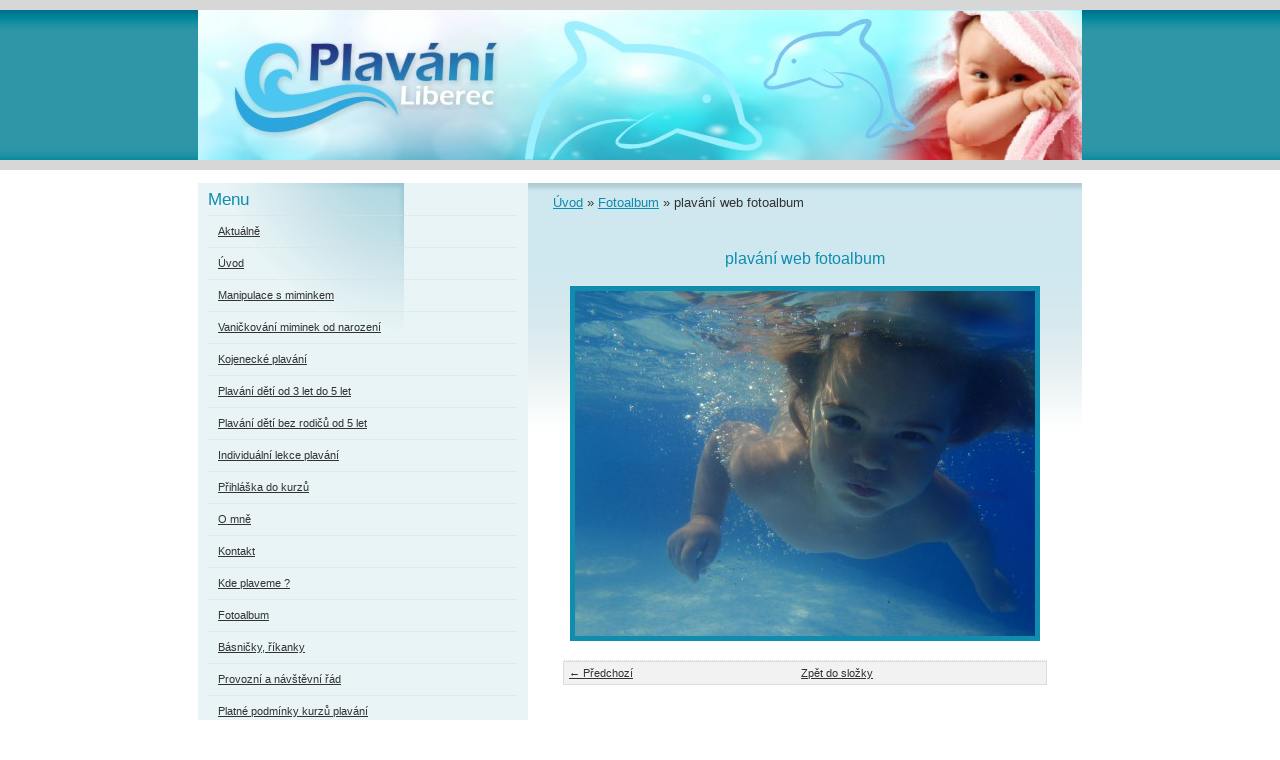

--- FILE ---
content_type: text/html; charset=UTF-8
request_url: https://www.plavaniliberec.cz/fotoalbum/plavani-web-fotoalbum.html
body_size: 4553
content:
<?xml version="1.0" encoding="utf-8"?>
<!DOCTYPE html PUBLIC "-//W3C//DTD XHTML 1.0 Transitional//EN" "http://www.w3.org/TR/xhtml1/DTD/xhtml1-transitional.dtd">
<html lang="cs" xml:lang="cs" xmlns="http://www.w3.org/1999/xhtml" xmlns:fb="http://ogp.me/ns/fb#">

      <head>

        <meta http-equiv="content-type" content="text/html; charset=utf-8" />
        <meta name="description" content="Na stránkách naleznete podrobné informace o kojeneckém plavání, plavání dětí, plavání miminek, dětí od 0 měsíců do 12 let" />
        <meta name="keywords" content="plavání dětí,plavání miminek,miminka,děti,kojenecké plavání,plavání dětí,plavání miminek,vaničkování,plavání od narození,Jablonec nad Nisou,Liberec a okolí,správná manipulace,manipulace s miminkem,plavaní kojenců,kurz plavání,kurzy plavání kojenců" />
        <meta name="robots" content="all,follow" />
        <meta name="author" content="www.plavaniliberec.cz" />
        <meta name="viewport" content="width=device-width, initial-scale=1.0">
        
        <title>
            PLAVÁNÍ - Fotoalbum - plavání web fotoalbum
        </title>
        <link rel="stylesheet" href="https://s3a.estranky.cz/css/d1000000190.css?nc=2024480416" type="text/css" /><style type="text/css">@media screen, projection {
	#header .inner_frame { background:transparent url(/img/ulogo.23.jpeg) no-repeat; }
}</style>
<link rel="stylesheet" href="//code.jquery.com/ui/1.12.1/themes/base/jquery-ui.css">
<script src="//code.jquery.com/jquery-1.12.4.js"></script>
<script src="//code.jquery.com/ui/1.12.1/jquery-ui.js"></script>
<script type="text/javascript" src="https://s3c.estranky.cz/js/ui.js?nc=1" id="index_script" ></script><meta property="og:title" content="plavání web fotoalbum" />
<meta property="og:type" content="article" />
<meta property="og:url" content="https://www.plavaniliberec.cz/fotoalbum/plavani-web-fotoalbum.html" />
<meta property="og:image" content="https://www.plavaniliberec.cz/img/tiny/1.jpg" />
<meta property="og:site_name" content="PLAVÁNÍ" />
<meta property="og:description" content="" />
			<script type="text/javascript">
				dataLayer = [{
					'subscription': 'true',
				}];
			</script>
			
    </head>
    <body class=" contact-active">
        <!-- Wrapping the whole page, may have fixed or fluid width -->
        <div id="whole-page">

            

            <!-- Because of the matter of accessibility (text browsers,
            voice readers) we include a link leading to the page content and
            navigation } you'll probably want to hide them using display: none
            in your stylesheet -->

            <a href="#articles" class="accessibility-links">Jdi na obsah</a>
            <a href="#navigation" class="accessibility-links">Jdi na menu</a>

            <!-- We'll fill the document using horizontal rules thus separating
            the logical chunks of the document apart -->
            <hr />

            

			<!-- block for skyscraper and rectangle  -->
            <div id="sticky-box">
                <div id="sky-scraper-block">
                    
                    
                </div>
            </div>
            <!-- block for skyscraper and rectangle  -->

            <!-- Wrapping the document's visible part -->
            <div id="document">
                <div id="in-document">
                    
                    <!-- Hamburger icon -->
                    <button type="button" class="menu-toggle" onclick="menuToggle()" id="menu-toggle">
                    	<span></span>
                    	<span></span>
                    	<span></span>
                    </button>
                    
                    <!-- header -->
  <div id="header">
     <div class="inner_frame">
        <!-- This construction allows easy image replacement -->
        <h1 class="head-left hidden">
  <a href="https://www.plavaniliberec.cz/" title="PLAVÁNÍ" style="display:none;">PLAVÁNÍ</a>
  <span title="PLAVÁNÍ">
  </span>
</h1>
        <div id="header-decoration" class="decoration">
        </div>
     </div>
  </div>
<!-- /header -->


                    <!-- Possible clearing elements (more through the document) -->
                    <div id="clear1" class="clear">
                        &nbsp;
                    </div>
                    <hr />

                    <!-- body of the page -->
                    <div id="body">
                        
                        <!-- main page content -->
                        <div id="content">
                            <!-- Breadcrumb navigation -->
<div id="breadcrumb-nav">
  <a href="/">Úvod</a> &raquo; <a href="/fotoalbum/">Fotoalbum</a> &raquo; <span>plavání web fotoalbum</span>
</div>
<hr />

                            <script language="JavaScript" type="text/javascript">
  <!--
    index_setCookieData('index_curr_photo', 1);
  //-->
</script>

<div id="slide">
  <h2></h2>
  <div id="click">
    <h3 id="photo_curr_title">plavání web fotoalbum</h3>
    <div class="slide-img">
      <a href="/fotoalbum/plavani-web-fotoalbum--19-.html" class="previous-photo"  id="photo_prev_a" title="předchozí fotka"><span>&laquo;</span></a>  <!-- previous photo -->

      <a href="/fotoalbum/plavani-web-fotoalbum.-.html" class="actual-photo" onclick="return index_photo_open(this,'_fullsize');" id="photo_curr_a"><img src="/img/mid/1/plavani-web-fotoalbum.jpg" alt="" width="460" height="345"  id="photo_curr_img" /></a>   <!-- actual shown photo -->

       
      <br /> <!-- clear -->
    </div>
    <p id="photo_curr_comment">
      
    </p>
    <div class="fb-like" data-href="https://www.plavaniliberec.cz/fotoalbum/plavani-web-fotoalbum.html" data-layout="standard" data-show-faces="true" data-action="like" data-share="false" data-colorscheme="light"></div>
  </div>
  <!-- TODO: javascript -->
<script type="text/javascript">
  <!--
    var index_ss_type = "small";
    var index_ss_nexthref = "/fotoalbum/plavani-foto-video--974-.html";
    var index_ss_firsthref = "/fotoalbum/plavani-foto-video--974-.html";
    index_ss_init ();
  //-->
</script>

  <div class="slidenav">
    <div class="back" id="photo_prev_div">
      <a href="/fotoalbum/plavani-web-fotoalbum--19-.html" id="photo_ns_prev_a">&larr; Předchozí</a>

    </div>
    <div class="forward" id="photo_next_div">
       
    </div>
    <a href="/fotoalbum/">Zpět do složky</a>
    <br />
  </div>
  
  <script type="text/javascript">
    <!--
      index_photo_init ();
    //-->
  </script>
</div>
  
                        </div>
                        <!-- /main page content -->

                        <div id="nav-column">

                            <div class="column">
                                <div class="inner-column inner_frame">
                                    
                                    
                                    
                                </div>
                            </div>

                            <!-- Such navigation allows both horizontal and vertical rendering -->
<div id="navigation">
    <div class="inner_frame">
        <h2>Menu
            <span id="nav-decoration" class="decoration"></span>
        </h2>
        <nav>
            <menu class="menu-type-standard">
                <li class="">
  <a href="/clanky/aktualne.html">Aktuálně</a>
     
</li>
<li class="">
  <a href="/">Úvod</a>
     
</li>
<li class="">
  <a href="/clanky/manipulace-s-miminkem.html">Manipulace s miminkem</a>
     
</li>
<li class="">
  <a href="/clanky/vanickovani-miminek-od-narozeni.html">Vaničkování miminek od narození</a>
     
</li>
<li class="">
  <a href="/clanky/kojenecke-plavani.html">Kojenecké plavání</a>
     
</li>
<li class="">
  <a href="/clanky/plavani-deti-od-3-let-do-5-let.html">Plavání dětí od 3 let do 5 let</a>
     
</li>
<li class="">
  <a href="/clanky/plavani-deti-bez-rodicu-od-5-let.html">Plavání dětí bez rodičů od 5 let</a>
     
</li>
<li class="">
  <a href="/clanky/individualni-lekce-plavani.html">Individuální lekce plavání</a>
     
</li>
<li class="">
  <a href="/clanky/prihlaska-do-kurzu.html">Přihláška do kurzů</a>
     
</li>
<li class="">
  <a href="/clanky/o-mne.html">O mně</a>
     
</li>
<li class="">
  <a href="/clanky/kontakt.html">Kontakt</a>
     
</li>
<li class="">
  <a href="/clanky/kde-plaveme--.html">Kde plaveme ?</a>
     
</li>
<li class="">
  <a href="/fotoalbum/">Fotoalbum</a>
     
</li>
<li class="">
  <a href="/clanky/basnicky--rikanky.html">Básničky, říkanky</a>
     
</li>
<li class="">
  <a href="/clanky/provozni-a-navstevni-rad.html">Provozní a návštěvní řád</a>
     
</li>
<li class="">
  <a href="/clanky/platne-podminky-kurzu-plavani.html">Platné podmínky kurzů plavání</a>
     
</li>

            </menu>
        </nav>
        <div id="clear6" class="clear">
          &nbsp;
        </div>
    </div>
</div>
<!-- menu ending -->

                            
                            

                            <div id="clear2" class="clear">
                                &nbsp;
                            </div>
                            <hr />

                            <!-- Side column left/right -->
                            <div class="column">

                                <!-- Inner column -->
                                <div class="inner_frame inner-column">
                                    
                                    <!-- Last photo -->
  <div id="last-photo" class="section">
    <h2>Poslední fotografie
      <span id="last-photo-decoration" class="decoration">
      </span></h2>
    <div class="inner_frame">
      <div class="wrap-of-wrap">
        <div class="wrap-of-photo">
          <a href="/fotoalbum/">
            <img src="/img/mid/138/plavani-foto-video--974-.jpg" alt="Plavání foto+video (974)" width="75" height="56" /></a>
        </div>
      </div>
      <span>
        <a href="/fotoalbum/">Fotoalbum</a>
      </span>
    </div>
  </div>
<!-- /Last photo -->
<hr />
                                    
                                    
                                    <!-- Contact -->
  <div id="contact-nav" class="section">
    <h2>Kontakt
      <span id="contact-nav-decoration" class="decoration">
      </span></h2>
    <div class="inner_frame">
      <address>
        <p class="contact_name">Zuzana Veselá - instruktor kojeneckého plavání, cvičitel plavání, vodní záchranář, plavčík, zdravotník </p><p class="contact_adress">Jedličkův ústav<br />
Lužická 920/7, 460 01  Liberec 1 <br />
</p><p class="contact_phone">722 943 431</p><p class="contact_email"><a href="mailto:mimiplavaniliberec@seznam.cz">mimiplavaniliberec@seznam.cz</a></p>
      </address>
    </div>
  </div>
<!-- /Contact -->

                                    
                                    
                                    
                                    
                                    <!-- Search -->
  <div id="search" class="section">
    <h2>Vyhledávání
      <span id="search-decoration" class="decoration">
      </span></h2>
    <div class="inner_frame">
      <form action="https://katalog.estranky.cz/" method="post">
        <fieldset>
          <input type="hidden" id="uid" name="uid" value="1273955" />
          <input name="key" id="key" />
          <br />
          <span class="clButton">
            <input type="submit" id="sendsearch" value="Vyhledat" />
          </span>
        </fieldset>
      </form>
    </div>
  </div>
<!-- /Search -->
<hr />

                                    
                                    
                                    
                                </div>
                                <!-- /Inner column -->

                                <div id="clear4" class="clear">
                                    &nbsp;
                                </div>

                            </div>
                            <!-- end of first column -->
                        </div>

                        <div id="clear3" class="clear">
                            &nbsp;
                        </div>
                        <hr />

                        <div id="decoration1" class="decoration">
                        </div>
                        <div id="decoration2" class="decoration">
                        </div>
                        <!-- /Meant for additional graphics inside the body of the page -->
                    </div>
                    <!-- /body -->

                    <div id="clear5" class="clear">
                        &nbsp;
                    </div>

                    <hr />

                                    <!-- Footer -->
                <div id="footer">
                    <div class="inner_frame">
                        <p>
                            &copy; 2026 eStránky.cz <span class="hide">|</span> <a class="promolink promolink-paid" href="//www.estranky.cz/" title="Tvorba webových stránek zdarma, jednoduše a do 5 minut."><strong>Tvorba webových stránek</strong></a> 
                            
                            
                            
                            
                            
                            
                        </p>
                        
                        
                    </div>
                </div>
                <!-- /Footer -->


                    <div id="clear7" class="clear">
                        &nbsp;
                    </div>

                    <div id="decoration3" class="decoration">
                    </div>
                    <div id="decoration4" class="decoration">
                    </div>
                    <!-- /Meant for additional graphics inside the document -->

                </div>
            </div>

            <div id="decoration5" class="decoration">
            </div>
            <div id="decoration6" class="decoration">
            </div>
            <!-- /Meant for additional graphics inside the page -->

            
            <!-- block for board position-->
        </div>
        <div id="fb-root"></div>
<script async defer src="https://connect.facebook.net/cs_CZ/sdk.js#xfbml=1&version=v3.2&appId=979412989240140&autoLogAppEvents=1"></script><!-- NO GEMIUS -->
    </body>
</html>